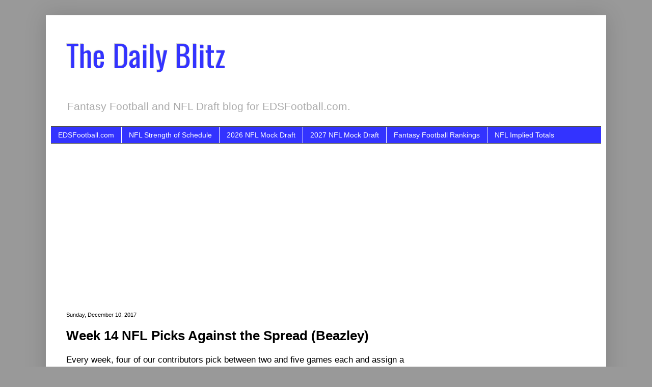

--- FILE ---
content_type: text/html; charset=utf-8
request_url: https://www.google.com/recaptcha/api2/aframe
body_size: 264
content:
<!DOCTYPE HTML><html><head><meta http-equiv="content-type" content="text/html; charset=UTF-8"></head><body><script nonce="alSfG5F_kRKat_a7cPanEg">/** Anti-fraud and anti-abuse applications only. See google.com/recaptcha */ try{var clients={'sodar':'https://pagead2.googlesyndication.com/pagead/sodar?'};window.addEventListener("message",function(a){try{if(a.source===window.parent){var b=JSON.parse(a.data);var c=clients[b['id']];if(c){var d=document.createElement('img');d.src=c+b['params']+'&rc='+(localStorage.getItem("rc::a")?sessionStorage.getItem("rc::b"):"");window.document.body.appendChild(d);sessionStorage.setItem("rc::e",parseInt(sessionStorage.getItem("rc::e")||0)+1);localStorage.setItem("rc::h",'1769110354581');}}}catch(b){}});window.parent.postMessage("_grecaptcha_ready", "*");}catch(b){}</script></body></html>